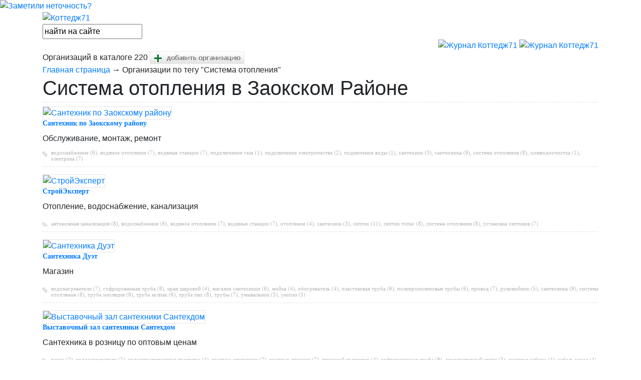

--- FILE ---
content_type: text/html; charset=utf-8
request_url: https://www.kottedg71.ru/sistema_otoplenija
body_size: 8659
content:
<!DOCTYPE html PUBLIC "-//W3C//DTD XHTML 1.0 Transitional//EN" "https://www.w3.org/TR/xhtml1/DTD/xhtml1-transitional.dtd">
<html>
<head>
  <base href="https://www.kottedg71.ru/" />

  <meta name="viewport" content="width=device-width, initial-scale=1, shrink-to-fit=no, user-scalable=0">

  <title>Система отопления в Заокском районе Тульской области в журнале Коттедж71</title>
  <meta name="description" content='Система отопления в Заокском районе Тульской области по Симферопольскому шоссе: Сантехник по Заокскому району, СтройЭксперт, Сантехника Дуэт, Выставочный зал сантехники Сантехдом, Орионстрой, Гидромонтаж Сервис, Магазин База строительных материалов и другие в журнале Коттедж71' />
  <meta name="keywords" content='система отопления в заокском районе, система отопления в тульской области, система отопления по симферопольскому шоссе' />
  <meta http-equiv="content-language" content="ru" />
  <meta http-equiv="content-Type" content="text/html; charset=utf-8" />
  <link href="favicon.ico" rel="shortcut icon" />
  <link href="favicon.ico" rel="icon" type="image/x-icon" />

  <link href="css/ui.css" rel="stylesheet" type="text/css" />
  <link href="lib/jquery/fancybox/fancybox.css" rel="stylesheet" type="text/css" media="screen" />
  <link href="lib/jquery/reveal/reveal.css" rel="stylesheet" type="text/css" media="screen" />
  <link href="lib/bootstrap-4.5.0-dist/css/bootstrap.min.css" rel="stylesheet" type="text/css" />

  <link href="css/style.css?v=393926" rel="stylesheet" type="text/css" />
  <link href="css/style_media.css?v=393926" rel="stylesheet" type="text/css" />

  <link href="css/work.css" rel="stylesheet" type="text/css" />

  <script type="text/javascript" src="lib/jquery/jquery.min.js"></script>
  <script type="text/javascript" src="lib/jquery/jquery.defaultvalue.js"></script>
  <script type="text/javascript" src="lib/jquery/jquery.form.js"></script>
  <script type="text/javascript" src="lib/jquery/fancybox/jquery.fancybox-1.2.6.pack.js"></script>
  <script type="text/javascript" src="lib/jquery/reveal/jquery.reveal.js"></script>
  <script type="text/javascript" src="lib/bootstrap-4.5.0-dist/js/bootstrap.min.js"></script>
  <script type="text/javascript" src="lib/swfobject.js"></script>
  <script type="text/javascript" src="/lib/anim/init.js"></script>
  <script type="text/javascript" src="js/site.js"></script>



<script>
  (function(m,e,t,r,i,k,a){m[i]=m[i]||function(){(m[i].a=m[i].a||[]).push(arguments)};
  m[i].l=1*new Date();k=e.createElement(t),a=e.getElementsByTagName(t)[0],k.async=1,k.src=r,a.parentNode.insertBefore(k,a)})
  (window, document, "script", "https://mc.yandex.ru/metrika/tag.js", "ym");
  ym(39700195, "init", {clickmap:true, trackLinks:true, accurateTrackBounce:true, webvisor:true});


  (function(i,s,o,g,r,a,m){i['GoogleAnalyticsObject']=r;i[r]=i[r]||function(){
  (i[r].q=i[r].q||[]).push(arguments)},i[r].l=1*new Date();a=s.createElement(o),
  m=s.getElementsByTagName(o)[0];a.async=1;a.src=g;m.parentNode.insertBefore(a,m)
  })(window,document,'script','https://www.google-analytics.com/analytics.js','ga');
  ga('create', 'UA-84357562-1', 'auto');
  ga('send', 'pageview');
</script>

</head>
<body>

  <a href="/pages/show-5.htm" id="found_error"><img alt="Заметили неточность?" title="Заметили неточность?" src="i/found_error.png?v=1142313" width="38" height="193" /></a>

  <div class="container-fluid bs4_top">
    <div class="container">

      <a href="/">
        <img alt="Коттедж71" title="Коттедж71" src="i/logo.png?v=1142313" width="250" height="85" />      </a>

      <form action="/search.htm" method="get" onSubmit="return fnScheck();">
        <input value="" id="search_input" name="text" />
        <input type="hidden" name="searchid" value="2280988" />
      </form>

    </div>
  </div>

  <div class="container text-right">
    <div id="top_banner_place" class="bs4_banner">
  <a href="/bans/click-1.htm" target="_blank" class="desktop"><img alt="Журнал Коттедж71" title="Журнал Коттедж71" src="i/bans/41.png?v=1142313" width="980" height="79" /></a>
  <a href="/bans/click-1.htm" target="_blank" class="mobile"><img alt="Журнал Коттедж71" title="Журнал Коттедж71" src="i/bans/41-m.png?v=1142313" width="600" height="242" /></a>
</div>  </div>

  <div class="container bs4_counter">
    <span>Организаций в каталоге <span>220</span></span>
    <a href="sites/form.htm">
      <img src="i/add.jpg" width="189" height="25" alt="добавить организацию" title="добавить сайт" />
    </a>
  </div>

<div class="container bs4_content">

  <div class="left">
    <div class="white">

      <div id="crumb"><a href="/">Главная страница</a> &rarr; Организации по тегу "Система отопления"</div>
      <h1>Система отопления в Заокском Районе</h1>
<div class="info_block"><div class="flex">

    <a class="pic image" href="spravochnik/stroitelstvo_i_remont/otoplenie_i_vodosnabzhenie/santehnik_po_zaokskomu_rajonu"><img alt="Сантехник по Заокскому району" title="Сантехник по Заокскому району" src="i/sites/429.jpg?v=1142313" width="240" height="180" /></a>

    <div>
      <div class="zgl"><a class="header-main" href="spravochnik/stroitelstvo_i_remont/otoplenie_i_vodosnabzhenie/santehnik_po_zaokskomu_rajonu">Сантехник по Заокскому району</a></div>
      <div class="text_r">Обслуживание, монтаж, ремонт</div>
      <div class="tags_line"><a href="vodosnabzhenie">водоснабжение (6)</a>, <a href="vodjanoe_otoplenie">водяное отопление (7)</a>, <a href="vodjanye_stancii">водяные станции (7)</a>, <a href="podkljuchenie_gaza">подключение газа (1)</a>, <a href="podkljuchenie_jelektrichestva">подключение электричества (2)</a>, <a href="podkjuchenie_vody">подкючение воды (1)</a>, <a href="santehnik">сантехник (3)</a>, <a href="santehnika">сантехника (9)</a>, <a href="sistema_otoplenija">система отопления (8)</a>, <a href="himvodoochistka">химводоочистка (1)</a>, <a href="jelektrika">электрика (7)</a></div>
    </div>

</div><div class="sep">&nbsp;</div><div class="flex">

    <a class="pic image" href="spravochnik/stroitelstvo_i_remont/otoplenie_i_vodosnabzhenie/strojjekspert"><img alt="СтройЭксперт" title="СтройЭксперт" src="i/sites/634.jpg?v=1142313" width="240" height="180" /></a>

    <div>
      <div class="zgl"><a class="header-main" href="spravochnik/stroitelstvo_i_remont/otoplenie_i_vodosnabzhenie/strojjekspert">СтройЭксперт</a></div>
      <div class="text_r"><p>Отопление, водоснабжение, канализация</p></div>
      <div class="tags_line"><a href="avtonomnaja_kanalizacija">автономная канализация (8)</a>, <a href="vodosnabzhenie">водоснабжение (6)</a>, <a href="vodjanoe_otoplenie">водяное отопление (7)</a>, <a href="vodjanye_stancii">водяные станции (7)</a>, <a href="otoplenie">отопление (4)</a>, <a href="santehnik">сантехник (3)</a>, <a href="septik">септик (11)</a>, <a href="septik_topas">септик топас (8)</a>, <a href="sistema_otoplenija">система отопления (8)</a>, <a href="ustanovka_septikov">установка септиков (7)</a></div>
    </div>

</div><div class="sep">&nbsp;</div><div class="flex">

    <a class="pic image" href="spravochnik/magaziny_tovary/tovary_dlja_doma/santehnika_dujet"><img alt="Сантехника Дуэт" title="Сантехника Дуэт" src="i/sites/863.jpg?v=1142313" width="240" height="180" /></a>

    <div>
      <div class="zgl"><a class="header-main" href="spravochnik/magaziny_tovary/tovary_dlja_doma/santehnika_dujet">Сантехника Дуэт</a></div>
      <div class="text_r"><p>Магазин</p></div>
      <div class="tags_line"><a href="vodonagrevateli">водонагреватели (7)</a>, <a href="gofrirovannaja_truba">гофрированная труба (8)</a>, <a href="kran_sharovoj">кран шаровой (4)</a>, <a href="magazin_santehniki">магазин сантехники (6)</a>, <a href="mojka">мойка (4)</a>, <a href="obogrevatel">обогреватель (4)</a>, <a href="plastikovaja_truba">пластиковая труба (6)</a>, <a href="polipropilenovye_truby">полипропиленовые трубы (6)</a>, <a href="provod">провод (7)</a>, <a href="rukomojnik">рукомойник (5)</a>, <a href="santehnika">сантехника (9)</a>, <a href="sistema_otoplenija">система отопления (8)</a>, <a href="truba_izoljacija">труба изоляция (8)</a>, <a href="truba_kolpak">труба колпак (6)</a>, <a href="truba_pvh">труба пвх (8)</a>, <a href="truby">трубы (7)</a>, <a href="umyvalnik">умывальник (5)</a>, <a href="unitaz">унитаз (5)</a></div>
    </div>

</div><div class="sep">&nbsp;</div><div class="flex">

    <a class="pic image" href="spravochnik/magaziny_tovary/tovary_dlja_doma/vystavochnyj_zal_santehniki_santehdom"><img alt="Выставочный зал сантехники Сантехдом" title="Выставочный зал сантехники Сантехдом" src="i/sites/948.jpg?v=1142313" width="240" height="180" /></a>

    <div>
      <div class="zgl"><a class="header-main" href="spravochnik/magaziny_tovary/tovary_dlja_doma/vystavochnyj_zal_santehniki_santehdom">Выставочный зал сантехники Сантехдом</a></div>
      <div class="text_r"><p>Сантехника в розницу по оптовым ценам</p></div>
      <div class="tags_line"><a href="vanna">ванна (2)</a>, <a href="vodonagrevateli">водонагреватели (7)</a>, <a href="vodoottalkivajushhaja_propitka">водоотталкивающая пропитка (4)</a>, <a href="vodjanoe_otoplenie">водяное отопление (7)</a>, <a href="vodjanye_stancii">водяные станции (7)</a>, <a href="vpusknoj_kollektor">впускной коллектор (4)</a>, <a href="gofrirovannaja_truba">гофрированная труба (8)</a>, <a href="dvuhkonternyj_kotel">двухконтурный котёл (3)</a>, <a href="dushevaja_kabina">душевая кабина (4)</a>, <a href="kabel_kanal">кабель канал (4)</a>, <a href="kotly_otoplenija">котлы отопления (5)</a>, <a href="magazin_santehniki">магазин сантехники (6)</a>, <a href="mebel_dlja_vannoj">мебель для ванной (4)</a>, <a href="mojka">мойка (4)</a>, <a href="nasos">насос (7)</a>, <a href="nasos_davlenija">насос давления (6)</a>, <a href="plastikovaja_truba">пластиковая труба (6)</a>, <a href="polipropilenovye_truby">полипропиленовые трубы (6)</a>, <a href="provod">провод (7)</a>, <a href="radiator_otoplenija">радиатор отопления (5)</a>, <a href="radiatory">радиаторы (5)</a>, <a href="rasshiritelnyj_bak">расширительный бак (3)</a>, <a href="rukomojnik">рукомойник (5)</a>, <a href="santehnika">сантехника (9)</a>, <a href="sistema_otoplenija">система отопления (8)</a>, <a href="schetchik_vody">счётчик воды (6)</a>, <a href="sjendvich_truba">сэндвич труба (5)</a>, <a href="truba_izoljacija">труба изоляция (8)</a>, <a href="truba_kolpak">труба колпак (6)</a>, <a href="truba_pvh">труба пвх (8)</a>, <a href="truby">трубы (7)</a>, <a href="tumba_rakovina">тумба раковина (5)</a>, <a href="umyvalnik">умывальник (5)</a>, <a href="unitaz">унитаз (5)</a>, <a href="fitingi">фитинги (6)</a></div>
    </div>

</div><div class="sep">&nbsp;</div><div class="flex">

    <a class="pic image" href="spravochnik/stroitelnye_uslugi/burenie_skvazhin/orionstroj"><img alt="Орионстрой" title="Орионстрой" src="i/sites/574.jpg?v=1142313" width="240" height="180" /></a>

    <div>
      <div class="zgl"><a class="header-main" href="spravochnik/stroitelnye_uslugi/burenie_skvazhin/orionstroj">Орионстрой</a></div>
      <div class="text_r"><p>Монтаж</p></div>
      <div class="tags_line"><a href="avtonomnaja_kanalizacija">автономная канализация (8)</a>, <a href="burenie_skvazhin">бурение скважин (2)</a>, <a href="vodosnabzhenie">водоснабжение (6)</a>, <a href="vodjanoe_otoplenie">водяное отопление (7)</a>, <a href="vodjanye_stancii">водяные станции (7)</a>, <a href="kotly_otoplenija">котлы отопления (5)</a>, <a href="otoplenie">отопление (4)</a>, <a href="santehnik">сантехник (3)</a>, <a href="sistema_otoplenija">система отопления (8)</a></div>
    </div>

</div><div class="sep">&nbsp;</div><div class="flex">

    <a class="pic image" href="spravochnik/stroitelnye_uslugi/otoplenie_i_vodosnabzhenie_kanalizacija/gidromontazh_servis"><img alt="Гидромонтаж Сервис" title="Гидромонтаж Сервис" src="i/sites/1019.jpg?v=1142313" width="240" height="180" /></a>

    <div>
      <div class="zgl"><a class="header-main" href="spravochnik/stroitelnye_uslugi/otoplenie_i_vodosnabzhenie_kanalizacija/gidromontazh_servis">Гидромонтаж Сервис</a></div>
      <div class="text_r"><p>Отопление и котельные</p></div>
      <div class="tags_line"><a href="avtonomnaja_kanalizacija">автономная канализация (8)</a>, <a href="vodonagrevateli">водонагреватели (7)</a>, <a href="vodosnabzhenie">водоснабжение (6)</a>, <a href="vodjanoe_otoplenie">водяное отопление (7)</a>, <a href="vodjanye_stancii">водяные станции (7)</a>, <a href="gazovyj_kotel">газовый котёл (2)</a>, <a href="dvuhkonternyj_kotel">двухконтурный котёл (3)</a>, <a href="kotly_otoplenija">котлы отопления (5)</a>, <a href="otoplenie">отопление (4)</a>, <a href="sistema_otoplenija">система отопления (8)</a></div>
    </div>

</div><div class="sep">&nbsp;</div><div class="flex">

    <a class="pic image" href="spravochnik/stroitelnye_materialy/bazy_i_magaziny_strojmaterialov/magazin_baza_stroitelnyh_materialov"><img alt="Магазин База строительных материалов" title="Магазин База строительных материалов" src="i/sites/949.jpg?v=1142313" width="240" height="180" /></a>

    <div>
      <div class="zgl"><a class="header-main" href="spravochnik/stroitelnye_materialy/bazy_i_magaziny_strojmaterialov/magazin_baza_stroitelnyh_materialov">Магазин База строительных материалов</a></div>
      <div class="text_r"><p>Строительные материалы&nbsp; в наличии</p></div>
      <div class="tags_line"><a href="avtomaticheskij_vykljuchatel">автоматический выключатель (5)</a>, <a href="avtonomnaja_kanalizacija">автономная канализация (8)</a>, <a href="arenda_instruienta">аренда инструиента (3)</a>, <a href="arenda_spectehniki">аренда спецтехники (5)</a>, <a href="armatura">арматура (6)</a>, <a href="benzopila">бензопила (5)</a>, <a href="besprovodnoj_vykljuchatel">беспроводной выключатель (5)</a>, <a href="beton">бетон (2)</a>, <a href="betonnye_bloki">бетонные блоки (4)</a>, <a href="brus">брус (4)</a>, <a href="vagonka">вагонка (5)</a>, <a href="vitoj_para">витой пара (5)</a>, <a href="vodostoki">водостоки (7)</a>, <a href="vpusknoj_kollektor">впускной коллектор (4)</a>, <a href="vykljuchatel">выключатель (7)</a>, <a href="gazobetonnyj_blok">газобетонный блок (5)</a>, <a href="gazosilikatnyj_blok">газосиликатный блок (5)</a>, <a href="generator">генератор (5)</a>, <a href="gidroakkumuljator">гидроаккумулятор (5)</a>, <a href="gofrirovannaja_truba">гофрированная труба (8)</a>, <a href="gravij">гравий (7)</a>, <a href="datchik_dvizhenija">датчик движения (5)</a>, <a href="dobornye_jelementy">доборные элементы (2)</a>, <a href="doska_obrezaja">доска обрезая (4)</a>, <a href="dymniki">дымники (4)</a>, <a href="dymohody">дымоходы (5)</a>, <a href="evrovagonka">евровагонка (4)</a>, <a href="imitacija_brusa">имитация бруса (4)</a>, <a href="instrumenty">инструменты (3)</a>, <a href="iskusstvennyj_kamen">искусственный камень (2)</a>, <a href="kabel_kanal">кабель канал (4)</a>, <a href="keramzit">керамзит (6)</a>, <a href="keramzitnye_bloki">керамзитные блоки (3)</a>, <a href="kirpich">кирпич (6)</a>, <a href="kollektor">коллектор (2)</a>, <a href="kolca_zhbi">кольца жби (5)</a>, <a href="korob">короб (3)</a>, <a href="kran_sharovoj">кран шаровой (4)</a>, <a href="kran-manipuljator">кран-манипулятор (3)</a>, <a href="kraski">краски (6)</a>, <a href="krepezh">крепёж (10)</a>, <a href="lampa">лампа (6)</a>, <a href="lestnica">лестница (7)</a>, <a href="manipuljator">манипулятор (2)</a>, <a href="manipuljator-vezdehod">манипулятор-вездеход (1)</a>, <a href="metalloprokat">металлопрокат (5)</a>, <a href="metallocherepica">металлочерепица (4)</a>, <a href="mjagkaja_krovlja">мягкая кровля (2)</a>, <a href="nasos">насос (7)</a>, <a href="nasos_davlenija">насос давления (6)</a>, <a href="oblicovochnyj_kirpich">облицовочный кирпич (4)</a>, <a href="obogrevatel">обогреватель (4)</a>, <a href="penoblok">пеноблок (3)</a>, <a href="pechi">печи (2)</a>, <a href="pilomaterialy">пиломатериалы (6)</a>, <a href="plastikovaja_truba">пластиковая труба (6)</a>, <a href="plitka">плитка (6)</a>, <a href="pol_doska">пол доска (4)</a>, <a href="polipropilenovye_truby">полипропиленовые трубы (6)</a>, <a href="polovaja_doska">половая доска (4)</a>, <a href="provod">провод (7)</a>, <a href="proflist">профлист (4)</a>, <a href="raspredelitelnaja_korobka">распределительная коробка (4)</a>, <a href="raspredelitelnyj_shhit">распределительный щит (5)</a>, <a href="rasshiritelnyj_bak">расширительный бак (3)</a>, <a href="rozetki">розетки (7)</a>, <a href="rubilnik">рубильник (6)</a>, <a href="sajding">сайдинг (8)</a>, <a href="santehnika">сантехника (9)</a>, <a href="silovoj_kabel">силовой кабель (5)</a>, <a href="sistema_otoplenija">система отопления (8)</a>, <a href="sistema_umnyj_dom">система умный дом (2)</a>, <a href="stabilizator_naprjazhenija">стабилизатор напряжения (5)</a>, <a href="stremjanka">стремянка (3)</a>, <a href="schetchik">счётчик (7)</a>, <a href="schetchik_vody">счётчик воды (6)</a>, <a href="schetchik_jelektrojenergii">счётчик электроэнергии (5)</a>, <a href="sjendvich_truba">сэндвич труба (5)</a>, <a href="teplonositel">теплоноситель (2)</a>, <a href="teplyj_pol">тёплый пол (2)</a>, <a href="transformator">трансформатор (5)</a>, <a href="trojnik">тройник (7)</a>, <a href="trotuarnaja_plitka">тротуарная плитка (6)</a>, <a href="truba_izoljacija">труба изоляция (8)</a>, <a href="truba_kolpak">труба колпак (6)</a>, <a href="truba_pvh">труба пвх (8)</a>, <a href="truby">трубы (7)</a>, <a href="udlinitel">удлинитель (4)</a>, <a href="umnaja_rozetka">умная розетка (5)</a>, <a href="fitingi">фитинги (6)</a>, <a href="shlang">шланг (5)</a>, <a href="jelektrika">электрика (7)</a></div>
    </div>

</div><div class="sep">&nbsp;</div><div class="flex">

    <a class="pic image" href="spravochnik/stroitelnye_materialy/bazy_i_magaziny_strojmaterialov/strojmarket_dljastroitelej_rf"><img alt="Строймаркет ДляСтроителей.рф" title="Строймаркет ДляСтроителей.рф" src="i/sites/no-s.jpg?v=1142313" width="240" height="180" /></a>

    <div>
      <div class="zgl"><a class="header-main" href="spravochnik/stroitelnye_materialy/bazy_i_magaziny_strojmaterialov/strojmarket_dljastroitelej_rf">Строймаркет ДляСтроителей.рф</a></div>
      <div class="text_r"><p>&nbsp;Низкие цены </p></div>
      <div class="tags_line"><a href="avtomaticheskij_vykljuchatel">автоматический выключатель (5)</a>, <a href="armatura">арматура (6)</a>, <a href="banki">банки (3)</a>, <a href="benzopila">бензопила (5)</a>, <a href="besprovodnoj_vykljuchatel">беспроводной выключатель (5)</a>, <a href="betonnye_bloki">бетонные блоки (4)</a>, <a href="bra">бра (4)</a>, <a href="brus">брус (4)</a>, <a href="vagonka">вагонка (5)</a>, <a href="vitoj_para">витой пара (5)</a>, <a href="vodonagrevateli">водонагреватели (7)</a>, <a href="vodoottalkivajushhaja_propitka">водоотталкивающая пропитка (4)</a>, <a href="vodostoki">водостоки (7)</a>, <a href="vodjanye_stancii">водяные станции (7)</a>, <a href="vpusknoj_kollektor">впускной коллектор (4)</a>, <a href="vykljuchatel">выключатель (7)</a>, <a href="gazobetonnyj_blok">газобетонный блок (5)</a>, <a href="gazosilikatnyj_blok">газосиликатный блок (5)</a>, <a href="gardiny">гардины (4)</a>, <a href="generator">генератор (5)</a>, <a href="gidroakkumuljator">гидроаккумулятор (5)</a>, <a href="gofrirovannaja_truba">гофрированная труба (8)</a>, <a href="gravij">гравий (7)</a>, <a href="datchik_dvizhenija">датчик движения (5)</a>, <a href="datchiki_umnogo_doma">датчики умного дома (3)</a>, <a href="dvuhkonternyj_kotel">двухконтурный котёл (3)</a>, <a href="domofony">домофоны (2)</a>, <a href="doska_obrezaja">доска обрезая (4)</a>, <a href="dostavka_drov">доставка дров (2)</a>, <a href="drova">дрова (3)</a>, <a href="dushevaja_kabina">душевая кабина (4)</a>, <a href="dymniki">дымники (4)</a>, <a href="dymohody">дымоходы (5)</a>, <a href="evrovagonka">евровагонка (4)</a>, <a href="zhaljuzi">жалюзи (7)</a>, <a href="zerkalo">зеркало (3)</a>, <a href="zerkalo_s_podsvetkoj">зеркало с подсветкой (3)</a>, <a href="imitacija_brusa">имитация бруса (4)</a>, <a href="instrumenty">инструменты (3)</a>, <a href="iskusstvennyj_kamen">искусственный камень (2)</a>, <a href="kabel_kanal">кабель канал (4)</a>, <a href="kaminy">камины (2)</a>, <a href="kapelnyj_poliv">капельный полив (12)</a>, <a href="karnizy">карнизы (3)</a>, <a href="keramzitnye_bloki">керамзитные блоки (3)</a>, <a href="kirpich">кирпич (6)</a>, <a href="kollektor">коллектор (2)</a>, <a href="kolca_zhbi">кольца жби (5)</a>, <a href="korob">короб (3)</a>, <a href="kotly_otoplenija">котлы отопления (5)</a>, <a href="kran_sharovoj">кран шаровой (4)</a>, <a href="krepezh">крепёж (10)</a>, <a href="kryshki">крышки (3)</a>, <a href="kupit_kabel">купить кабель (4)</a>, <a href="laminat">ламинат (3)</a>, <a href="lestnica">лестница (7)</a>, <a href="linoleum">линолеум (3)</a>, <a href="ljustry">люстры (4)</a>, <a href="magazin_santehniki">магазин сантехники (6)</a>, <a href="metalloprokat">металлопрокат (5)</a>, <a href="metallocherepica">металлочерепица (4)</a>, <a href="mojka">мойка (4)</a>, <a href="nasos">насос (7)</a>, <a href="nasos_davlenija">насос давления (6)</a>, <a href="oblicovochnyj_kirpich">облицовочный кирпич (4)</a>, <a href="obogrevatel">обогреватель (4)</a>, <a href="oboi">обои (2)</a>, <a href="parketnaja_doska">паркетная доска (1)</a>, <a href="penoblok">пеноблок (3)</a>, <a href="pechi">печи (2)</a>, <a href="pilomaterialy">пиломатериалы (6)</a>, <a href="plitka">плитка (6)</a>, <a href="pol_doska">пол доска (4)</a>, <a href="polipropilenovye_truby">полипропиленовые трубы (6)</a>, <a href="polovaja_doska">половая доска (4)</a>, <a href="posuda">посуда (3)</a>, <a href="provod">провод (7)</a>, <a href="profilnaja_truba">профильная труба (4)</a>, <a href="proflist">профлист (4)</a>, <a href="radiator_otoplenija">радиатор отопления (5)</a>, <a href="radiatory">радиаторы (5)</a>, <a href="raspredelitelnaja_korobka">распределительная коробка (4)</a>, <a href="raspredelitelnyj_shhit">распределительный щит (5)</a>, <a href="rasshiritelnyj_bak">расширительный бак (3)</a>, <a href="rubilnik">рубильник (6)</a>, <a href="rukomojnik">рукомойник (5)</a>, <a href="sajding">сайдинг (8)</a>, <a href="santehnika">сантехника (9)</a>, <a href="svetilnik">светильник (4)</a>, <a href="semena">семена (5)</a>, <a href="silovoj_kabel">силовой кабель (5)</a>, <a href="sistema_otoplenija">система отопления (8)</a>, <a href="skovorody">сковороды (3)</a>, <a href="stremjanka">стремянка (3)</a>, <a href="schetchik">счётчик (7)</a>, <a href="schetchik_vody">счётчик воды (6)</a>, <a href="schetchik_gaza">счётчик газа (4)</a>, <a href="schetchik_jelektrojenergii">счётчик электроэнергии (5)</a>, <a href="sjendvich_truba">сэндвич труба (5)</a>, <a href="teplicy">теплицы (2)</a>, <a href="teplovaja_pushka">тепловая пушка (2)</a>, <a href="teplovizor">тепловизор (1)</a>, <a href="teplonositel">теплоноситель (2)</a>, <a href="teplyj_pol">тёплый пол (2)</a>, <a href="tovary_dlja_bani">товары для бани (3)</a>, <a href="torgovye_centry">торговые центры (4)</a>, <a href="transformator">трансформатор (5)</a>, <a href="trojnik">тройник (7)</a>, <a href="trotuarnaja_plitka">тротуарная плитка (6)</a>, <a href="truba_izoljacija">труба изоляция (8)</a>, <a href="truba_kolpak">труба колпак (6)</a>, <a href="truba_pvh">труба пвх (8)</a>, <a href="tumba_rakovina">тумба раковина (5)</a>, <a href="udlinitel">удлинитель (4)</a>, <a href="umnaja_rozetka">умная розетка (5)</a>, <a href="umnyj_dom">умный дом (3)</a>, <a href="umyvalnik">умывальник (5)</a>, <a href="unitaz">унитаз (5)</a>, <a href="fitingi">фитинги (6)</a>, <a href="cvetochnye_gorshki">цветочные горшки (5)</a>, <a href="chasy">часы (2)</a>, <a href="shlang">шланг (5)</a>, <a href="jelektrika">электрика (7)</a></div>
    </div>

</div></div>
    </div>
  </div>

  <div class="right">
    <div class="text-right">
          </div>
    <div id="tag_cloud">
  <a style="font-size: 12px;" href="prodazha_dachnyh_uchastkov">
    Продажа дачных участков&nbsp;(1)
  </a>

  <a style="font-size: 12px;" href="shlagbaumy">
    Шлагбаумы&nbsp;(1)
  </a>

  <a style="font-size: 14px;" href="buldozer">
    Бульдозер&nbsp;(3)
  </a>

  <a style="font-size: 16px;" href="generator">
    Генератор&nbsp;(5)
  </a>

  <a style="font-size: 14px;" href="dymniki">
    Дымники&nbsp;(4)
  </a>

  <a style="font-size: 12px;" href="terapevt">
    Терапевт&nbsp;(2)
  </a>

  <a style="font-size: 14px;" href="chistka_vygrebnyh_jam">
    Чистка выгребных ям&nbsp;(4)
  </a>

  <a style="font-size: 12px;" href="natjazhnye_potolki">
    Натяжные потолки&nbsp;(1)
  </a>

  <a style="font-size: 14px;" href="navesy">
    Навесы&nbsp;(3)
  </a>

  <a style="font-size: 20px;" href="sajding">
    Сайдинг&nbsp;(8)
  </a>

  <a style="font-size: 18px;" href="jabloni">
    Яблони&nbsp;(6)
  </a>

  <a style="font-size: 22px;" href="septik">
    Септик&nbsp;(11)
  </a>

  <a style="font-size: 12px;" href="shatry">
    Шатры&nbsp;(2)
  </a>

  <a style="font-size: 12px;" href="himchistka">
    Химчистка&nbsp;(1)
  </a>

  <a style="font-size: 14px;" href="tovary_dlja_bani">
    Товары для бани&nbsp;(3)
  </a>

  <a style="font-size: 18px;" href="magazin_santehniki">
    Магазин сантехники&nbsp;(6)
  </a>

  <a style="font-size: 16px;" href="raspredelitelnyj_shhit">
    Распределительный щит&nbsp;(5)
  </a>

  <a style="font-size: 20px;" href="rassada">
    Рассада&nbsp;(9)
  </a>

  <a style="font-size: 14px;" href="laki">
    Лаки&nbsp;(3)
  </a>

  <a style="font-size: 12px;" href="oparysh">
    опарыш&nbsp;(2)
  </a>

  <a style="font-size: 20px;" href="santehnika">
    Сантехника&nbsp;(9)
  </a>

  <a style="font-size: 12px;" href="remont_benzoinstrumenta">
    Ремонт бензоинструмента&nbsp;(1)
  </a>

  <a style="font-size: 14px;" href="instrumenty">
    Инструменты&nbsp;(3)
  </a>

  <a style="font-size: 12px;" href="podgotovlka_dokumentov">
    Подготовлка документов&nbsp;(1)
  </a>

  <a style="font-size: 14px;" href="remont_holodilnika">
    Ремонт холодильника&nbsp;(4)
  </a>

  <a style="font-size: 12px;" href="jajca">
    Яйца&nbsp;(1)
  </a>

  <a style="font-size: 14px;" href="shtory">
    Шторы&nbsp;(3)
  </a>

  <a style="font-size: 14px;" href="veterinarnaja">
    ветеринарная&nbsp;(4)
  </a>

  <a style="font-size: 12px;" href="mammolog">
    Маммолог&nbsp;(1)
  </a>

  <a style="font-size: 14px;" href="vosstanovlenie_volos">
    Восстановление волос&nbsp;(4)
  </a>

  <a style="font-size: 12px;" href="teplicy">
    Теплицы&nbsp;(2)
  </a>

  <a style="font-size: 14px;" href="metallocherepica">
    Металлочерепица&nbsp;(4)
  </a>

  <a style="font-size: 18px;" href="kafe">
    Кафе&nbsp;(7)
  </a>

  <a style="font-size: 12px;" href="mjagkaja_krovlja">
    Мягкая кровля&nbsp;(2)
  </a>

  <a style="font-size: 12px;" href="hudozhestvennaja_kovka">
    Художественная ковка&nbsp;(1)
  </a>

  <a style="font-size: 12px;" href="vizitki">
    Визитки&nbsp;(1)
  </a>

  <a style="font-size: 12px;" href="pohudenie">
    похудение&nbsp;(1)
  </a>

  <a style="font-size: 12px;" href="kupit_zemlju">
    Купить землю&nbsp;(2)
  </a>

  <a style="font-size: 12px;" href="lechenie_kostej">
    Лечение костей&nbsp;(1)
  </a>

  <a style="font-size: 16px;" href="tumba_rakovina">
    Тумба раковина&nbsp;(5)
  </a>

  <a style="font-size: 14px;" href="raspredelitelnaja_korobka">
    Распределительная коробка&nbsp;(4)
  </a>

  <a style="font-size: 14px;" href="kliningovye_uslugi">
    Клининговые услуги&nbsp;(3)
  </a>

  <a style="font-size: 14px;" href="kabel_kanal">
    Кабель канал&nbsp;(4)
  </a>

  <a style="font-size: 16px;" href="gazosilikatnyj_blok">
    Газосиликатный блок&nbsp;(5)
  </a>

  <a style="font-size: 20px;" href="apteka">
    Аптека&nbsp;(8)
  </a>

  <a style="font-size: 16px;" href="radiatory">
    Радиаторы&nbsp;(5)
  </a>

  <a style="font-size: 12px;" href="rulonnyj_gazon">
    Рулонный газон&nbsp;(2)
  </a>

  <a style="font-size: 20px;" href="kuda_shodit">
    Куда сходить&nbsp;(8)
  </a>

  <a style="font-size: 14px;" href="ginekolog">
    Гинеколог&nbsp;(3)
  </a>

  <a style="font-size: 14px;" href="smorodina">
    Смородина&nbsp;(4)
  </a>

</div>
  </div>

</div>

<div class="container bs4_site_announce">

  <div class="text-right mb-5">
      </div>


  <div class="text-right mb-5">
      </div>



  <div class="text-right mb-5">
      </div>

</div>

<div class="container-fluid bs4-bottom">
  <div class="container">

    <div></div>

    <hr />

    <ul>
      <li><a href="/">Главная</a></li>
      <li><a href="sitemap.htm">Карта сайта</a></li>
    </ul>

    <hr />

    <div style="font-size: 10px; float: right;">1</div>

    &copy; kottedg71.ru, 2016-2026
    <p>Дизайн и создание сайта - <a href="https://www.alexfill.ru/" target="_blank">Алексфилл</a>.</p>

<!-- Rating@Mail.ru counter -->
<script type="text/javascript">
var _tmr = window._tmr || (window._tmr = []);
_tmr.push({id: "2815577", type: "pageView", start: (new Date()).getTime()});
(function (d, w, id) {
if (d.getElementById(id)) return;
var ts = d.createElement("script"); ts.type = "text/javascript"; ts.async = true; ts.id = id;
ts.src = (d.location.protocol == "https:" ? "https:" : "http:") + "//top-fwz1.mail.ru/js/code.js";
var f = function () {var s = d.getElementsByTagName("script")[0]; s.parentNode.insertBefore(ts, s);};
if (w.opera == "[object Opera]") { d.addEventListener("DOMContentLoaded", f, false); } else { f(); }
})(document, window, "topmailru-code");
</script><noscript><div>
<img src="//top-fwz1.mail.ru/counter?id=2815577;js=na" style="border:0;position:absolute;left:-9999px;" alt="" />
</div></noscript>
<!-- //Rating@Mail.ru counter -->

<!-- Rating@Mail.ru logo -->
<a href="https://top.mail.ru/jump?from=2815577">
<img src="//top-fwz1.mail.ru/counter?id=2815577;t=257;l=1"
style="border:0;" height="31" width="38" alt="Рейтинг@Mail.ru" /></a>
<!-- //Rating@Mail.ru logo -->

<!--LiveInternet counter--><script type="text/javascript"><!--
document.write("<a href='//www.liveinternet.ru/click' "+
"target=_blank><img src='//counter.yadro.ru/hit?t45.1;r"+
escape(document.referrer)+((typeof(screen)=="undefined")?"":
";s"+screen.width+"*"+screen.height+"*"+(screen.colorDepth?
screen.colorDepth:screen.pixelDepth))+";u"+escape(document.URL)+
";"+Math.random()+
"' alt='' title='LiveInternet' "+
"border='0' width='31' height='31'><\/a>")
//--></script><!--/LiveInternet-->

<!-- begin of Top100 code -->

<script id="top100Counter" type="text/javascript" src="https://counter.rambler.ru/top100.jcn?4444721"></script>
<noscript>
<a href="https://top100.rambler.ru/navi/4444721/">
<img src="https://counter.rambler.ru/top100.cnt?4444721" alt="Rambler's Top100" border="0" />
</a>

</noscript>
<!-- end of Top100 code -->

<!-- Yandex.Metrika counter -->
<script type="text/javascript">
    (function (d, w, c) {
        (w[c] = w[c] || []).push(function() {
            try {
                w.yaCounter42160919 = new Ya.Metrika({
                    id:42160919,
                    clickmap:true,
                    trackLinks:true,
                    accurateTrackBounce:true,
                    webvisor:true
                });
            } catch(e) { }
        });

        var n = d.getElementsByTagName("script")[0],
            s = d.createElement("script"),
            f = function () { n.parentNode.insertBefore(s, n); };
        s.type = "text/javascript";
        s.async = true;
        s.src = "https://mc.yandex.ru/metrika/watch.js";

        if (w.opera == "[object Opera]") {
            d.addEventListener("DOMContentLoaded", f, false);
        } else { f(); }
    })(document, window, "yandex_metrika_callbacks");
</script>
<noscript><div><img src="https://mc.yandex.ru/watch/42160919" style="position:absolute; left:-9999px;" alt="" /></div></noscript>
<!-- /Yandex.Metrika counter -->

<!-- Yandex.Metrika counter -->
<script type="text/javascript"> (function (d, w, c) { (w[c] = w[c] || []).push(function() { try { w.yaCounter39700195 = new Ya.Metrika({ id:39700195, clickmap:true, trackLinks:true, accurateTrackBounce:true, webvisor:true }); } catch(e) { } }); var n = d.getElementsByTagName("script")[0], s = d.createElement("script"), f = function () { n.parentNode.insertBefore(s, n); }; s.type = "text/javascript"; s.async = true; s.src = "https://mc.yandex.ru/metrika/watch.js"; if (w.opera == "[object Opera]") { d.addEventListener("DOMContentLoaded", f, false); } else { f(); } })(document, window, "yandex_metrika_callbacks"); </script> <noscript><div><img src="https://mc.yandex.ru/watch/39700195" style="position:absolute; left:-9999px;" alt="" /></div></noscript>
<!-- /Yandex.Metrika counter -->


  </div>
</div>

<div id="loader">
 <table id="loader_table" cellpadding="0" cellspacing="0">
   <tr valign="middle">
    <td>
      <img src="i/loader.gif" width="31" height="31" border="0" />
    </td>
   </tr>
 </table>
</div>

<script type="text/javascript">

  $(document).ready(function() {
    var w = $(window);
    w.resize(function(){ onRes(w); });
   $("#search_input").defaultvalue("найти на сайте");
    $(".img-fancy").fancybox({
      'hideOnContentClick': true,
      zoomSpeedIn: 600,
      zoomSpeedOut:600
    });

  });


  function onRes(w) {
    if ($.browser.msie && jQuery.browser.version == '7.0') {
      var mtr = $("#main_tr");
      var cont = $("#content_block");
      var block_h = w.height() - 260 - $("#bottom").height() - 85;
      if (w.height()) {
        if (block_h > cont.height()) {
          mtr.css("height", ""+ block_h +"px");
        }
      }
    }
  }
</script>

</body>
</html>

--- FILE ---
content_type: application/javascript
request_url: https://www.kottedg71.ru/lib/anim/init.js
body_size: 374
content:
var n = 0;
var af_banners = {
  init: function() {
    $(".edge_box").each(function(){
      var box = $(this);
      var hh = $(this).find('img').height();
      box.html('<iframe src="/i/anim/'+ box.data('edge') +'/index.html" frameborder="0" width="100%" height="'+ hh +'" scrolling="no" target="_self"></iframe>');
    })
  },
};

$(function() {
  af_banners.init();
});

--- FILE ---
content_type: text/plain
request_url: https://www.google-analytics.com/j/collect?v=1&_v=j102&a=1139900961&t=pageview&_s=1&dl=https%3A%2F%2Fwww.kottedg71.ru%2Fsistema_otoplenija&ul=en-us%40posix&dt=%D0%A1%D0%B8%D1%81%D1%82%D0%B5%D0%BC%D0%B0%20%D0%BE%D1%82%D0%BE%D0%BF%D0%BB%D0%B5%D0%BD%D0%B8%D1%8F%20%D0%B2%20%D0%97%D0%B0%D0%BE%D0%BA%D1%81%D0%BA%D0%BE%D0%BC%20%D1%80%D0%B0%D0%B9%D0%BE%D0%BD%D0%B5%20%D0%A2%D1%83%D0%BB%D1%8C%D1%81%D0%BA%D0%BE%D0%B9%20%D0%BE%D0%B1%D0%BB%D0%B0%D1%81%D1%82%D0%B8%20%D0%B2%20%D0%B6%D1%83%D1%80%D0%BD%D0%B0%D0%BB%D0%B5%20%D0%9A%D0%BE%D1%82%D1%82%D0%B5%D0%B4%D0%B671&sr=1280x720&vp=1280x720&_u=IEBAAEABAAAAACAAI~&jid=1089679974&gjid=1002057841&cid=1831403766.1768362162&tid=UA-84357562-1&_gid=1043330967.1768362162&_r=1&_slc=1&z=1513152330
body_size: -450
content:
2,cG-PGR1FFRNKY